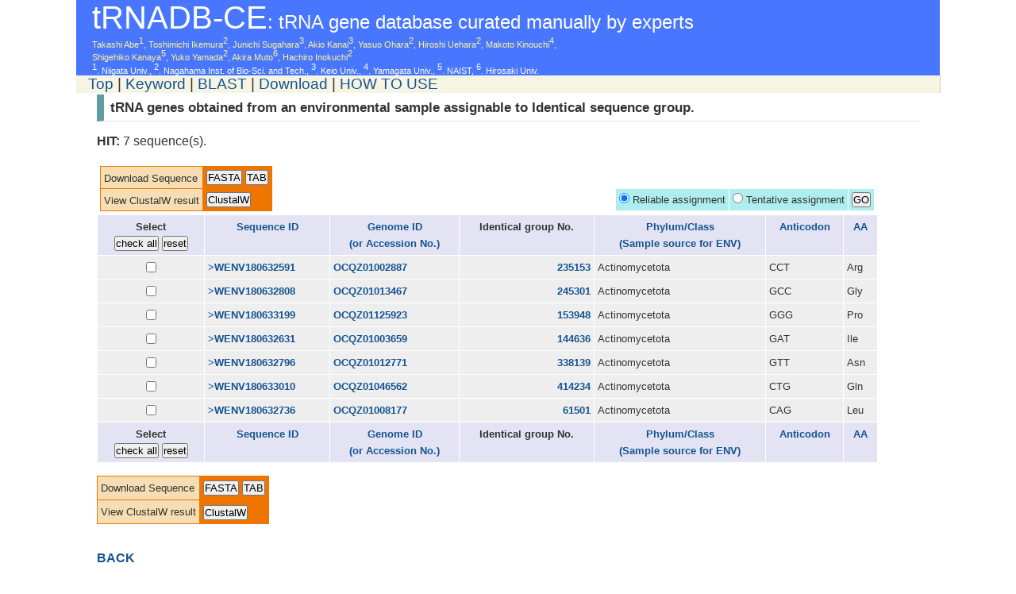

--- FILE ---
content_type: text/html; charset=none
request_url: https://trna.ie.niigata-u.ac.jp/cgi-bin/trnadb/whole_seq_list_env2.cgi?CTYPE=1&RATE=95&ENVGID=OCQZ&DTYPE=ENV&FTYPE=1&CMPPHY=Actinomycetota
body_size: 13977
content:

<!DOCTYPE HTML PUBLIC "-//W3C//DTD HTML 4.01 Transitional//EN" "http://www.w3.org/TR/html4/loose.dtd" >

<html lang="ja">
<head>

<meta http-equiv="Content-Type" content="text/html; charset=EUC-JP">
<meta http-equiv="Content-Style-Type" content="text/css">
<meta http-equiv="content-script-type" content="text/javascript">

<meta name="description" content="xxx">
<meta name="keywords" content="xxx, xxx,xxx ">

<title>Home | tRNADB-CE : tRNA gene database curated manually by experts</title>

<link media="print" href="/trnadb/importp.css" type="text/css" rel="stylesheet">
<link media="screen" href="/trnadb/import.css" type="text/css" rel="stylesheet">


</head>

<body>

<div id="wrapper">

<div id="navskip">
        <p>This is the navigation skips to jump to main contents</p>
        <ul>
        <li><a href="#text">Jump to main contents.</a> </li>
        </ul>
</div><!-- navskip end -->

<div id="header">
<a href="index.cgi"><h1>tRNADB-CE</h1><h3>: tRNA gene database curated manually by experts </h3></a><br>
<h4><font color="#FFF68F">Takashi Abe<sup>1</sup>, Toshimichi Ikemura<sup>2</sup>, Junichi Sugahara<sup>3</sup>, Akio Kanai<sup>3</sup>, Yasuo Ohara<sup>2</sup>, Hiroshi Uehara<sup>2</sup>, Makoto Kinouchi<sup>4</sup>, </font></h4><br>
<h4><font color="#FFF68F">Shigehiko Kanaya<sup>5</sup>, Yuko Yamada<sup>2</sup>, Akira Muto<sup>6</sup>, Hachiro Inokuchi<sup>2</sup></font></h4><br>
<h4><font color="#ffffee"><sup>1</sup>. Niigata Univ., <sup>2</sup>. Nagahama Inst. of Bio-Sci. and Tech., <sup>3</sup>. Keio Univ., <sup>4</sup>. Yamagata Univ., <sup>5</sup>. NAIST, <sup>6</sup>. Hirosaki Univ. </font></h4>

</div><!--header end -->

<div id="contents">


<div id="mainmenu">

&nbsp; &nbsp;<a href="index.cgi">Top</a> | <a href="index.cgi#keyword">Keyword</a> | <a href="index.cgi#blast">BLAST</a> | <a href="index.cgi#download">Download</a>  | <a href="/trnadb/HowToUse.html" target=_blank>HOW TO USE</a>

</div><!--mainmenu-->



<SCRIPT LANGUAGE="JavaScript">

<!--

function AllCheck(f){
 resultnum = 7;	if(resultnum == 1){
		f.SID.checked = true;
	}
	else{
		cnt = 0;
		while(cnt < resultnum){
			f.SID[cnt].checked = true;
			cnt++;
		}
	}
}
function ClearCheck(f){
 resultnum = 7;	if(resultnum == 1){
		f.SID.checked = false;
	}
	else{
		cnt = 0;
		while(cnt < resultnum){
			f.SID[cnt].checked = false;
			cnt++;
		}
	}
}
-->
</SCRIPT>

<div id="main">

<HR>
<H2>tRNA genes obtained from an environmental sample assignable to Identical sequence group.</H2>

<SCRIPT LANGUAGE="JavaScript">
<!--
	function go_download(f){
		f.action = "./whole_download_list.cgi";
 resultnum = 7;
		cnt = 0;
		ccnt = 0;
		if(resultnum == 1){
			if(f.SID.checked == true){ ccnt++; }
		} else {
		while(cnt < resultnum){
			if(f.SID[cnt].checked == true){ ccnt++; }
			cnt++;
		}

		}
		if(ccnt < 1){
			alert('Please select at least 1 sequence.');
			return false;
		}

		f.submit();
		return true;
	}
	function go_download_tab(f){
		f.action = "./whole_download_list_tab.cgi";
 resultnum = 7;

                cnt = 0;
                ccnt = 0;
		if(resultnum == 1){
			if(f.SID.checked == true){ ccnt++; }
		} else {
			while(cnt < resultnum){
				if(f.SID[cnt].checked == true){ ccnt++; }
				cnt++;
			}
		}
		if(ccnt < 1){
			alert('Please select at least 1 sequence.');
			return false;
		}

		f.submit();
		return true;
	}
        function go_clustalw(f){
                f.action = "./whole_clustalw.cgi";
 resultnum = 7;
                maxCheckNum = 800;
                cnt = 0;
                ccnt = 0;
		if(resultnum == 1){
			if(f.SID.checked == true){ ccnt++; }
		} else {
                while(cnt < resultnum){
                        if(f.SID[cnt].checked == true){ ccnt++; }
                        if(ccnt > maxCheckNum){
                                alert('Upper limit for performing ClustalW is ' + maxCheckNum + ' sequences.');
                                return false;
                        }
                        cnt++;
                }
		}
		if(ccnt < 2){
			alert('Please select at least 2 sequences.');
			return false;
		}

                f.submit();
                return true;
        }

	function go_select_decision(f){
		f.action = "./whole_seq_list_env2.cgi";
		f.submit();
		return true;
	}
	function go_neighbour(f){
		f.action = "./whole_seq_search_neighbor.cgi";
		f.target = "_blank";
		f.submit();
		return true;
	}
	function go_anticodon(f){
		f.action = "./whole_anticodon.cgi";
		f.target = "_blank";
		f.submit();
		return true;
	}
-->

</SCRIPT>

<form METHOD="post" NAME="seq_list">
<B>HIT:</B> 7 sequence(s).<br><br>

<div id="eachtable">
<table BORDER="0" CELLPADDING="0" CELLSPACING="0" width=95%>
<tr valign=bottom>
<td align=left>

<table BORDER="1" CELLPADDING="1" CELLSPACING="1" bgcolor=#EE7600>
<tr valign=bottom>
<td bgcolor="#F5DEB3" align=left nowrap> Download Sequence</td>
<td bgcolor="#EE7600" align=left nowrap>
<input type="button" name="DOWNLOAD" value="FASTA" onClick="go_download(this.form)">
<input type="button" name="DOWNLOAD" value="TAB" onClick="go_download_tab(this.form)">
</td>
</tr>
<tr valign=bottom>
<td bgcolor="#F5DEB3" align=left nowrap>
View ClustalW result
</td>
<td bgcolor="#EE7600" align=left nowrap>
<input type="button" name="CLUSTALW" value="ClustalW" onClick="go_clustalw(this.form)">
</td>
</tr>
</table>

</td>
<input type="hidden" name="RATE" value="95">
<input type="hidden" name="ENVGID" value="OCQZ">
<input type="hidden" name="DTYPE" value="ENV">
<input type="hidden" name="FTYPE" value="1">
<input type="hidden" name="CMPPHY" value="Actinomycetota">
<td align=right>

	<table BORDER="1" CELLPADDING="3" CELLSPACING="1">
	<TR bgcolor="#AFEEEE">
	<TD><input type="radio" name="CTYPE" value="1"  checked> Reliable assignment </TD>
	<TD><input type="radio" name="CTYPE" value="2" > Tentative assignment</TD>
	<TD>
	<input type="button" name="SELECT_DEC" value="GO" onClick="go_select_decision(this.form)">
	</td>
	</tr>
	</table>


</td>
</tr>
</table>
</div><!--eachtable-->


<TABLE BORDER="1" CELLPADDING="3" CELLSPACING="1" width=95%>
<TR ALIGN="center">
        <TD class="cellcolor3" align=center>Select<br>
<INPUT TYPE=button NAME="All" VALUE="check all" onClick="AllCheck(this.form)">
<INPUT TYPE=button NAME="Clear" VALUE="reset" onClick="ClearCheck(this.form)">
</TD>

        <TD class="cellcolor3"><a href="whole_seq_list_env2.cgi?CTYPE=1&RATE=95&ENVGID=OCQZ&DTYPE=ENV&FTYPE=1&CMPPHY=Actinomycetota&SO=1">Sequence ID</a></TD>
        <TD class="cellcolor3"><a href="whole_seq_list_env2.cgi?CTYPE=1&RATE=95&ENVGID=OCQZ&DTYPE=ENV&FTYPE=1&CMPPHY=Actinomycetota&SO=2">Genome ID<br>(or Accession No.)</a></TD>
        <TD class="cellcolor3">Identical group No.</TD>
        <TD class="cellcolor3"><a href="whole_seq_list_env2.cgi?CTYPE=1&RATE=95&ENVGID=OCQZ&DTYPE=ENV&FTYPE=1&CMPPHY=Actinomycetota&SO=4">Phylum/Class<br>(Sample source for ENV) </a></TD>
        <!--<TD class="cellcolor3"><a href="whole_seq_list_env2.cgi?CTYPE=1&RATE=95&ENVGID=OCQZ&DTYPE=ENV&FTYPE=1&CMPPHY=Actinomycetota&SO=5">Species</a></TD>-->
        <TD class="cellcolor3"><a href="whole_seq_list_env2.cgi?CTYPE=1&RATE=95&ENVGID=OCQZ&DTYPE=ENV&FTYPE=1&CMPPHY=Actinomycetota&SO=6">Anticodon</a></TD>
        <TD class="cellcolor3"><a href="whole_seq_list_env2.cgi?CTYPE=1&RATE=95&ENVGID=OCQZ&DTYPE=ENV&FTYPE=1&CMPPHY=Actinomycetota&SO=7">AA</a></TD>
</TR>
<TR>
<TD class="cellcolor4" align=center><INPUT TYPE="checkbox" NAME=SID VALUE="17384873"></TD>
<TD class="cellcolor4"><A HREF="whole_detail.cgi?SID=17384873&">>WENV180632591</A></TD>
<TD class="cellcolor4"><A HREF="http://www.ebi.ac.uk/ena/data/view/OCQZ01002887" target=_blank>OCQZ01002887</A></TD>
<TD class="cellcolor4" align=right><A HREF="whole_seq_list_clstr.cgi?CLSID=235153&RATE=95" target=_blank>235153</TD>
<TD class="cellcolor4">Actinomycetota</TD>
<TD class="cellcolor4">CCT</TD>
<TD class="cellcolor4">Arg</TD>
</TR>
<TR>
<TD class="cellcolor4" align=center><INPUT TYPE="checkbox" NAME=SID VALUE="17385090"></TD>
<TD class="cellcolor4"><A HREF="whole_detail.cgi?SID=17385090&">>WENV180632808</A></TD>
<TD class="cellcolor4"><A HREF="http://www.ebi.ac.uk/ena/data/view/OCQZ01013467" target=_blank>OCQZ01013467</A></TD>
<TD class="cellcolor4" align=right><A HREF="whole_seq_list_clstr.cgi?CLSID=245301&RATE=95" target=_blank>245301</TD>
<TD class="cellcolor4">Actinomycetota</TD>
<TD class="cellcolor4">GCC</TD>
<TD class="cellcolor4">Gly</TD>
</TR>
<TR>
<TD class="cellcolor4" align=center><INPUT TYPE="checkbox" NAME=SID VALUE="17385481"></TD>
<TD class="cellcolor4"><A HREF="whole_detail.cgi?SID=17385481&">>WENV180633199</A></TD>
<TD class="cellcolor4"><A HREF="http://www.ebi.ac.uk/ena/data/view/OCQZ01125923" target=_blank>OCQZ01125923</A></TD>
<TD class="cellcolor4" align=right><A HREF="whole_seq_list_clstr.cgi?CLSID=153948&RATE=95" target=_blank>153948</TD>
<TD class="cellcolor4">Actinomycetota</TD>
<TD class="cellcolor4">GGG</TD>
<TD class="cellcolor4">Pro</TD>
</TR>
<TR>
<TD class="cellcolor4" align=center><INPUT TYPE="checkbox" NAME=SID VALUE="17384913"></TD>
<TD class="cellcolor4"><A HREF="whole_detail.cgi?SID=17384913&">>WENV180632631</A></TD>
<TD class="cellcolor4"><A HREF="http://www.ebi.ac.uk/ena/data/view/OCQZ01003659" target=_blank>OCQZ01003659</A></TD>
<TD class="cellcolor4" align=right><A HREF="whole_seq_list_clstr.cgi?CLSID=144636&RATE=95" target=_blank>144636</TD>
<TD class="cellcolor4">Actinomycetota</TD>
<TD class="cellcolor4">GAT</TD>
<TD class="cellcolor4">Ile</TD>
</TR>
<TR>
<TD class="cellcolor4" align=center><INPUT TYPE="checkbox" NAME=SID VALUE="17385078"></TD>
<TD class="cellcolor4"><A HREF="whole_detail.cgi?SID=17385078&">>WENV180632796</A></TD>
<TD class="cellcolor4"><A HREF="http://www.ebi.ac.uk/ena/data/view/OCQZ01012771" target=_blank>OCQZ01012771</A></TD>
<TD class="cellcolor4" align=right><A HREF="whole_seq_list_clstr.cgi?CLSID=338139&RATE=95" target=_blank>338139</TD>
<TD class="cellcolor4">Actinomycetota</TD>
<TD class="cellcolor4">GTT</TD>
<TD class="cellcolor4">Asn</TD>
</TR>
<TR>
<TD class="cellcolor4" align=center><INPUT TYPE="checkbox" NAME=SID VALUE="17385292"></TD>
<TD class="cellcolor4"><A HREF="whole_detail.cgi?SID=17385292&">>WENV180633010</A></TD>
<TD class="cellcolor4"><A HREF="http://www.ebi.ac.uk/ena/data/view/OCQZ01046562" target=_blank>OCQZ01046562</A></TD>
<TD class="cellcolor4" align=right><A HREF="whole_seq_list_clstr.cgi?CLSID=414234&RATE=95" target=_blank>414234</TD>
<TD class="cellcolor4">Actinomycetota</TD>
<TD class="cellcolor4">CTG</TD>
<TD class="cellcolor4">Gln</TD>
</TR>
<TR>
<TD class="cellcolor4" align=center><INPUT TYPE="checkbox" NAME=SID VALUE="17385018"></TD>
<TD class="cellcolor4"><A HREF="whole_detail.cgi?SID=17385018&">>WENV180632736</A></TD>
<TD class="cellcolor4"><A HREF="http://www.ebi.ac.uk/ena/data/view/OCQZ01008177" target=_blank>OCQZ01008177</A></TD>
<TD class="cellcolor4" align=right><A HREF="whole_seq_list_clstr.cgi?CLSID=61501&RATE=95" target=_blank>61501</TD>
<TD class="cellcolor4">Actinomycetota</TD>
<TD class="cellcolor4">CAG</TD>
<TD class="cellcolor4">Leu</TD>
</TR>

        <TR align=center>
        <TD class="cellcolor3" align=center>Select<br>
<INPUT TYPE=button NAME="All" VALUE="check all" onClick="AllCheck(this.form)">
<INPUT TYPE=button NAME="Clear" VALUE="reset" onClick="ClearCheck(this.form)">
</TD>
        <TD class="cellcolor3"><a href="whole_seq_list_env2.cgi?CTYPE=1&RATE=95&ENVGID=OCQZ&DTYPE=ENV&FTYPE=1&CMPPHY=Actinomycetota&SO=1">Sequence ID</a></TD>
        <TD class="cellcolor3"><a href="whole_seq_list_env2.cgi?CTYPE=1&RATE=95&ENVGID=OCQZ&DTYPE=ENV&FTYPE=1&CMPPHY=Actinomycetota&SO=2">Genome ID<br>(or Accession No.)</a></TD>
        <TD class="cellcolor3">Identical group No.</TD>
        <TD class="cellcolor3"><a href="whole_seq_list_env2.cgi?CTYPE=1&RATE=95&ENVGID=OCQZ&DTYPE=ENV&FTYPE=1&CMPPHY=Actinomycetota&SO=4">Phylum/Class<br>(Sample source for ENV) </a></TD>
        <!--<TD class="cellcolor3"><a href="whole_seq_list_env2.cgi?CTYPE=1&RATE=95&ENVGID=OCQZ&DTYPE=ENV&FTYPE=1&CMPPHY=Actinomycetota&SO=5">Species</a></TD>-->
        <TD class="cellcolor3"><a href="whole_seq_list_env2.cgi?CTYPE=1&RATE=95&ENVGID=OCQZ&DTYPE=ENV&FTYPE=1&CMPPHY=Actinomycetota&SO=6">Anticodon</a></TD>
        <TD class="cellcolor3"><a href="whole_seq_list_env2.cgi?CTYPE=1&RATE=95&ENVGID=OCQZ&DTYPE=ENV&FTYPE=1&CMPPHY=Actinomycetota&SO=7">AA</a></TD>
</TR>
</table>

<table BORDER="1" CELLPADDING="1" CELLSPACING="1" bgcolor=#EE7600>
<tr valign=bottom>
<td bgcolor="#F5DEB3" align=left nowrap> Download Sequence</td>
<td bgcolor="#EE7600" align=left nowrap>
<input type="button" name="DOWNLOAD" value="FASTA" onClick="go_download(this.form)">
<input type="button" name="DOWNLOAD" value="TAB" onClick="go_download_tab(this.form)">
</td>
</tr>
<tr valign=bottom>
<td bgcolor="#F5DEB3" align=left nowrap>
View ClustalW result
</td>
<td bgcolor="#EE7600" align=left nowrap>
<input type="button" name="CLUSTALW" value="ClustalW" onClick="go_clustalw(this.form)">
</td>
</tr>
</table>
</form>

<br>

 <A HREF="javascript:history.back(-1)">BACK</a>
<p>
</div><!--main end-->
</div><!--contents end-->
       <hr>

        <div id="footer">
<table width=100%>
<tr><td arign=left width=150>
<a href="http://dbcls.rois.ac.jp/en/" target=_blank><img src="/trnadb/icons/DBCL2.png"></a></td><td align=left><font size=-2>tRNADB-CE was supported by Integrated Database Project <br>from the Ministry of Education, Culture, Sports, <br>Science and Technology, Japan.</font>
</td>
</tr>
<tr valign=top>
<td nowrap align=right colspan=2><p>
        <a href="http://bioinfo.ie.niigata-u.ac.jp/?Bioinformatics%20Lab.%20English" target=_blank>Bioinformatics Laboratory, Information Engineering, Niigata University.</a><br>
	Address comments and questions to :<script type="text/javascript" src="/trnadb/mailad.js"></script>
</p>
</td></tr>
</table>
        </div><!-- footer end -->

</div><!-- contents end -->
</div><!-- wrapper end -->

</body>
</HTML>
